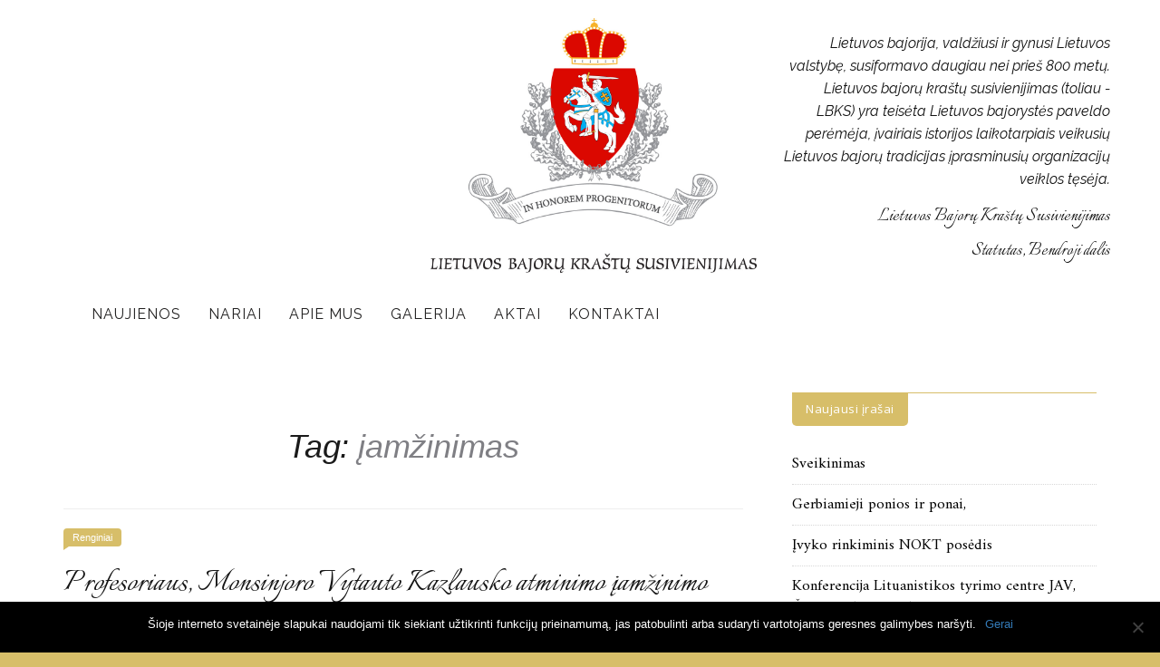

--- FILE ---
content_type: text/html; charset=UTF-8
request_url: https://lbkslietuva.eu/tag/iamzinimas/
body_size: 7081
content:

<!DOCTYPE html>
<html lang="lt-LT">
	<head>
		<meta charset="UTF-8">
		<meta name="viewport" content="width=device-width, initial-scale=1">
		<link rel="profile" href="https://gmpg.org/xfn/11">
		<meta name='robots' content='index, follow, max-image-preview:large, max-snippet:-1, max-video-preview:-1' />

	<!-- This site is optimized with the Yoast SEO plugin v20.6 - https://yoast.com/wordpress/plugins/seo/ -->
	<link media="all" href="https://lbkslietuva.eu/wp-content/cache/autoptimize/css/autoptimize_449f2c57e6b03fae962f359f1ae2a400.css" rel="stylesheet"><title>įamžinimas Archives - Lietuvos bajorų kra&scaron;tų susivienijimas</title>
	<link rel="canonical" href="https://lbkslietuva.eu/tag/iamzinimas/" />
	<meta property="og:locale" content="lt_LT" />
	<meta property="og:type" content="article" />
	<meta property="og:title" content="įamžinimas Archives - Lietuvos bajorų kra&scaron;tų susivienijimas" />
	<meta property="og:url" content="https://lbkslietuva.eu/tag/iamzinimas/" />
	<meta property="og:site_name" content="Lietuvos bajorų kra&scaron;tų susivienijimas" />
	<meta name="twitter:card" content="summary_large_image" />
	<script type="application/ld+json" class="yoast-schema-graph">{"@context":"https://schema.org","@graph":[{"@type":"CollectionPage","@id":"https://lbkslietuva.eu/tag/iamzinimas/","url":"https://lbkslietuva.eu/tag/iamzinimas/","name":"įamžinimas Archives - Lietuvos bajorų kra&scaron;tų susivienijimas","isPartOf":{"@id":"https://lbkslietuva.eu/#website"},"breadcrumb":{"@id":"https://lbkslietuva.eu/tag/iamzinimas/#breadcrumb"},"inLanguage":"lt-LT"},{"@type":"BreadcrumbList","@id":"https://lbkslietuva.eu/tag/iamzinimas/#breadcrumb","itemListElement":[{"@type":"ListItem","position":1,"name":"Home","item":"https://lbkslietuva.eu/"},{"@type":"ListItem","position":2,"name":"įamžinimas"}]},{"@type":"WebSite","@id":"https://lbkslietuva.eu/#website","url":"https://lbkslietuva.eu/","name":"Lietuvos bajorų kra&scaron;tų susivienijimas","description":"","publisher":{"@id":"https://lbkslietuva.eu/#organization"},"potentialAction":[{"@type":"SearchAction","target":{"@type":"EntryPoint","urlTemplate":"https://lbkslietuva.eu/?s={search_term_string}"},"query-input":"required name=search_term_string"}],"inLanguage":"lt-LT"},{"@type":"Organization","@id":"https://lbkslietuva.eu/#organization","name":"Lietuvos bajorų kraštų susivienijimas","url":"https://lbkslietuva.eu/","logo":{"@type":"ImageObject","inLanguage":"lt-LT","@id":"https://lbkslietuva.eu/#/schema/logo/image/","url":"https://lbkslietuva.eu/wp-content/uploads/2019/07/herbas_internetui.jpg","contentUrl":"https://lbkslietuva.eu/wp-content/uploads/2019/07/herbas_internetui.jpg","width":1144,"height":894,"caption":"Lietuvos bajorų kraštų susivienijimas"},"image":{"@id":"https://lbkslietuva.eu/#/schema/logo/image/"}}]}</script>
	<!-- / Yoast SEO plugin. -->


<link rel='dns-prefetch' href='//fonts.googleapis.com' />
<link rel="alternate" type="application/rss+xml" title="Lietuvos bajorų kra&scaron;tų susivienijimas &raquo; Įrašų RSS srautas" href="https://lbkslietuva.eu/feed/" />
<link rel="alternate" type="application/rss+xml" title="Lietuvos bajorų kra&scaron;tų susivienijimas &raquo; Komentarų RSS srautas" href="https://lbkslietuva.eu/comments/feed/" />
<link rel="alternate" type="application/rss+xml" title="Lietuvos bajorų kra&scaron;tų susivienijimas &raquo; Žymos „įamžinimas“ RSS srautas" href="https://lbkslietuva.eu/tag/iamzinimas/feed/" />










<link rel='stylesheet' id='neila-webfonts-css'  href='//fonts.googleapis.com/css?family=Karla%3A400%2C500%2C600%2C700%7CAmiri%3A400%2C700%7COpen+Sans%3A400%2C500%2C700%7CRaleway%3A400%2C400italic%2C700%2C700italic&#038;subset=latin%2Clatin-ext' type='text/css' media='all' />



<script type='text/javascript' src='https://lbkslietuva.eu/wp-includes/js/tinymce/tinymce.min.js?ver=49110-20201110' id='wp-tinymce-root-js'></script>
<script type='text/javascript' src='https://lbkslietuva.eu/wp-includes/js/tinymce/plugins/compat3x/plugin.min.js?ver=49110-20201110' id='wp-tinymce-js'></script>
<script type='text/javascript' src='https://lbkslietuva.eu/wp-includes/js/jquery/jquery.min.js?ver=3.6.0' id='jquery-core-js'></script>

<script type='text/javascript' id='photocrati_ajax-js-extra'>
/* <![CDATA[ */
var photocrati_ajax = {"url":"https:\/\/lbkslietuva.eu\/index.php?photocrati_ajax=1","rest_url":"https:\/\/lbkslietuva.eu\/wp-json\/","wp_home_url":"https:\/\/lbkslietuva.eu","wp_site_url":"https:\/\/lbkslietuva.eu","wp_root_url":"https:\/\/lbkslietuva.eu","wp_plugins_url":"https:\/\/lbkslietuva.eu\/wp-content\/plugins","wp_content_url":"https:\/\/lbkslietuva.eu\/wp-content","wp_includes_url":"https:\/\/lbkslietuva.eu\/wp-includes\/","ngg_param_slug":"nggallery","rest_nonce":"90fde674a1"};
/* ]]> */
</script>




<link rel="https://api.w.org/" href="https://lbkslietuva.eu/wp-json/" /><link rel="alternate" type="application/json" href="https://lbkslietuva.eu/wp-json/wp/v2/tags/28" /><link rel="EditURI" type="application/rsd+xml" title="RSD" href="https://lbkslietuva.eu/xmlrpc.php?rsd" />
<link rel="wlwmanifest" type="application/wlwmanifest+xml" href="https://lbkslietuva.eu/wp-includes/wlwmanifest.xml" /> 
<meta name="generator" content="WordPress 6.0.11" />

	<link rel="icon" href="https://lbkslietuva.eu/wp-content/uploads/2019/07/vytis-small-50x50.png" sizes="32x32" />
<link rel="icon" href="https://lbkslietuva.eu/wp-content/uploads/2019/07/vytis-small.png" sizes="192x192" />
<link rel="apple-touch-icon" href="https://lbkslietuva.eu/wp-content/uploads/2019/07/vytis-small.png" />
<meta name="msapplication-TileImage" content="https://lbkslietuva.eu/wp-content/uploads/2019/07/vytis-small.png" />
		
		        <link href="https://fonts.googleapis.com/css?family=Italianno&display=swap" rel="stylesheet">
        <!-- Global site tag (gtag.js) - Google Analytics -->
        <script async src="https://www.googletagmanager.com/gtag/js?id=UA-145286852-1"></script>
        <script>
            window.dataLayer = window.dataLayer || [];
            function gtag(){dataLayer.push(arguments);}
            gtag('js', new Date());

            gtag('config', 'UA-145286852-1');
        </script>

    </head>
	<body data-rsssl=1 class="archive tag tag-iamzinimas tag-28 custom-background wp-custom-logo cookies-not-set">

	<div class="boxed active">

		<!-- Top Navigation -->
				<!-- End: Navigation -->

		<div class="container">
			<header class="header" id="header">
				<div class="container">
                    <div class="row">
                        <div class="col-md-4 hidden-sm">
                        </div>
                        <div class="col-md-4 col-sm-12"
                            <a href="https://lbkslietuva.eu/" class="custom-logo-link" rel="home"><img width="1144" height="894" src="https://lbkslietuva.eu/wp-content/uploads/2019/07/herbas_internetui.jpg" class="custom-logo" alt="Lietuvos Bajorų Kraštų Susivienijimas" srcset="https://lbkslietuva.eu/wp-content/uploads/2019/07/herbas_internetui.jpg 1144w, https://lbkslietuva.eu/wp-content/uploads/2019/07/herbas_internetui-300x234.jpg 300w, https://lbkslietuva.eu/wp-content/uploads/2019/07/herbas_internetui-768x600.jpg 768w, https://lbkslietuva.eu/wp-content/uploads/2019/07/herbas_internetui-1024x800.jpg 1024w" sizes="(max-width: 1144px) 100vw, 1144px" /></a>                        </div>
                        <div class="col-md-4 col-sm-12 header-excerp">
                            <p class="text-right" style="margin-top:15px;font-style: italic;">Lietuvos bajorija, valdžiusi ir gynusi Lietuvos valstybę, susiformavo daugiau nei prieš 800 metų. Lietuvos bajorų kraštų susivienijimas (toliau - LBKS) yra teisėta Lietuvos bajorystės paveldo perėmėja, įvairiais istorijos laikotarpiais veikusių Lietuvos bajorų tradicijas įprasminusių organizacijų veiklos tęsėja.</p>
                            <p class="text-right italo" style="font-size: 24px;">Lietuvos Bajorų Kraštų Susivienijimas<br>Statutas, Bendroji dalis</p>
                        </div>
                    </div>
				</div>
			</header>
		</div>

		<!-- Navigation -->
		<div class="container">
			<nav class="navbar" role="navigation">
				<!-- Brand and toggle get grouped for better mobile display --> 
				<div class="navbar-header"> 
					<button type="button" class="navbar-toggle" data-toggle="collapse" data-target=".navbar-ex2-collapse"> 
						<span class="sr-only">Toggle navigation</span> 
						<span class="icon-bar"></span> 
						<span class="icon-bar"></span> 
						<span class="icon-bar"></span> 
					</button> 
				</div> 
				<div class="collapse navbar-collapse navbar-ex2-collapse"><ul id="menu-main" class="nav navbar-nav"><li itemscope="itemscope" itemtype="https://www.schema.org/SiteNavigationElement" id="menu-item-18" class="menu-item menu-item-type-custom menu-item-object-custom menu-item-home menu-item-18 nav-item"><a title="Naujienos" href="https://lbkslietuva.eu/" class="nav-link">Naujienos</a></li>
<li itemscope="itemscope" itemtype="https://www.schema.org/SiteNavigationElement" id="menu-item-26" class="menu-item menu-item-type-post_type menu-item-object-page menu-item-26 nav-item"><a title="Nariai" href="https://lbkslietuva.eu/nariai/" class="nav-link">Nariai</a></li>
<li itemscope="itemscope" itemtype="https://www.schema.org/SiteNavigationElement" id="menu-item-29" class="menu-item menu-item-type-post_type menu-item-object-page menu-item-29 nav-item"><a title="Apie Mus" href="https://lbkslietuva.eu/apie-mus/" class="nav-link">Apie Mus</a></li>
<li itemscope="itemscope" itemtype="https://www.schema.org/SiteNavigationElement" id="menu-item-200" class="menu-item menu-item-type-post_type menu-item-object-page menu-item-200 nav-item"><a title="Galerija" href="https://lbkslietuva.eu/galerija/" class="nav-link">Galerija</a></li>
<li itemscope="itemscope" itemtype="https://www.schema.org/SiteNavigationElement" id="menu-item-124" class="menu-item menu-item-type-post_type menu-item-object-page menu-item-124 nav-item"><a title="Aktai" href="https://lbkslietuva.eu/aktai/" class="nav-link">Aktai</a></li>
<li itemscope="itemscope" itemtype="https://www.schema.org/SiteNavigationElement" id="menu-item-17" class="menu-item menu-item-type-post_type menu-item-object-page menu-item-17 nav-item"><a title="Kontaktai" href="https://lbkslietuva.eu/kontaktai/" class="nav-link">Kontaktai</a></li>
</ul></div>			</nav>
		</div>
		<!-- End: Navigation -->

		<div class="container">
					</div>

				
			<!-- BEGIN .container -->
			<div class="container mz-sidebar-right">

			<div id="content">
				<div class="row">
					<div class="col-md-8">

	<section id="primary" class="content-area">
		<main id="main" class="site-main" role="main">

		
			<header class="page-header">
				<h1 class="page-title">Tag: <span>įamžinimas</span></h1>			</header><!-- .page-header -->

						
									<article  id="post-404" class="post-404 post type-post status-publish format-standard hentry category-renginiai tag-iamzinimas tag-kaunas tag-renginys">

						<div class="post-inner-content">


							<div class="post-cats">
								<span class="cat"><a href="https://lbkslietuva.eu/category/renginiai/" rel="category tag">Renginiai</a></span>
							</div>
							<div class="post-header italo">
								<h2><a href="https://lbkslietuva.eu/profesoriaus-monsinjoro-vytauto-kazlausko-atminimo-iamzinimo-renginys-kaune/" rel="bookmark">Profesoriaus, Monsinjoro Vytauto Kazlausko atminimo įamžinimo renginys Kaune</a></h2>
							</div>
                            <div class="post-image">
                                                            </div>
							<div class="post-entry">

								<p><img class="aligncenter size-large wp-image-406" src="https://lbkslietuva.eu/wp-content/uploads/2019/09/vkazlauskas-1024x503.jpg" alt="V. Kazlauskas" width="1024" height="503" srcset="https://lbkslietuva.eu/wp-content/uploads/2019/09/vkazlauskas-1024x503.jpg 1024w, https://lbkslietuva.eu/wp-content/uploads/2019/09/vkazlauskas-300x147.jpg 300w, https://lbkslietuva.eu/wp-content/uploads/2019/09/vkazlauskas-768x377.jpg 768w" sizes="(max-width: 1024px) 100vw, 1024px" /></p>
<p>&nbsp;</p>
<p><span style="font-weight: 400;">Lietuvos bajorų kraštų susivienijimas&nbsp; &#8211; istorinės atminties įprasminimo rėmėjas.</span></p>
<p><b>2019 m. rugsėjo 19 dieną Kaune</b><span style="font-weight: 400;"> buvo pagerbtas ir įamžintas iškilios, išskirtinės asmenybės – </span><b>profesoriaus, monsinjoro Vytauto Kazlausko (1919 – 2008)</b><span style="font-weight: 400;"> atminimas. Iš gimtosios sodybos Avikilų kaime (Marijampolės apskr.) nueitas didžiai prasmingas Gyvenimo kelias –&nbsp; kaip Lietuvos laisvės kovų dalyvis priešinosi sovietų okupacijai beveik 40 m. dirbdamas Vatikano radijo laidų lietuvių kalba organizatoriumi, redaktoriumi, laidų vedėju. Šios Vatikano radijo laidos buvo Lietuvoje ypač laukiamos, slapčia klausomos sovietų erdvėje neskelbiamos pasaulio naujienos, Lietuvos katalikų bažnyčios „Kronikos“ tekstai,&nbsp; gaivintos laisvės viltys.</span></p>
<p><span style="font-weight: 400;">Sugrįžęs į Lietuvą, profesorius aktyviai įsitraukė į Vytauto Didžiojo Universiteto atkūrimo veiklą, tapo atkuriamojo&nbsp; Senato nariu, universiteto kapelionu, Humanitarinių mokslų fakulteto dekanu. Iki šiol su pagarba prisimenamos profesoriaus Vytauto Kazlausko skaitytos įdomios, nuoširdžios paskaitos pilnutėlėse universiteto auditorijose. Kupinas viltingų idėjų, pasiaukojimo ir atjautos garbusis monsinjoras tėviškėje, vėliau ir Kaune įkūrė socialinius centrus &#8211; šeimynas „Vaiko tėviškės namai“ – juose saugią, visavertę emocinę, edukacinę aplinką rado šimtai našlaičių, beglobių vaikų.&nbsp;</span></p>
<p><span style="font-weight: 400;">Už nuopelnus Lietuvai monsinjoras Vytautas Kazlauskas apdovanotas Didžiojo Lietuvos kunigaikščio Gedimino 4-ojo laipsnio ordinu, jam suteiktas Marijampolės rajono Garbės piliečio vardas.&nbsp;</span></p>
<p><span style="font-weight: 400;">(Parengta pagal: </span><i><span style="font-weight: 400;">A. Buškevičienė, V. Kubilius monografija „Monsinjoras Vytautas Kazlauskas: Tiesa padarys jus laisvus“ 2010 m. Kaunas, Pasaulio lietuvių centras.</span></i><span style="font-weight: 400;">)</span></p>
								
							</div>

						</div><!-- end: post-inner-content -->

					</article>

			
			
		
		</main><!-- #main -->
	</section><!-- #primary -->

				</div>

				
			            

				<div class="col-md-4">
					<div id="sidebar" class="sidebar">

						
		<div id="recent-posts-2" class="widget widget_recent_entries">
		<div class="widget-title"><span>Naujausi įrašai</span></div>
		<ul>
											<li>
					<a href="https://lbkslietuva.eu/sveikinimas-4/">Sveikinimas</a>
									</li>
											<li>
					<a href="https://lbkslietuva.eu/gerbiamieji-ponios-ir-ponai/">Gerbiamieji ponios ir ponai,</a>
									</li>
											<li>
					<a href="https://lbkslietuva.eu/ivyko-rinkiminis-nokt-posedis/">Įvyko rinkiminis NOKT posėdis</a>
									</li>
											<li>
					<a href="https://lbkslietuva.eu/konferencija-lituanistikos-tyrimo-centre-jav-cikagoje-lemonte/">Konferencija Lituanistikos tyrimo centre JAV, Čikagoje (Lemonte)</a>
									</li>
											<li>
					<a href="https://lbkslietuva.eu/bajorystes-pripazinimo-aktu-iteikimo-iskilmes-paleveneje-2/">Bajorystės pripažinimo aktų įteikimo iškilmės Palėvenėje</a>
									</li>
					</ul>

		</div><div id="categories-2" class="widget widget_categories"><div class="widget-title"><span>Kategorijos</span></div>
			<ul>
					<li class="cat-item cat-item-48"><a href="https://lbkslietuva.eu/category/lbks/">LBKS</a>
</li>
	<li class="cat-item cat-item-34"><a href="https://lbkslietuva.eu/category/paroda/">Paroda</a>
</li>
	<li class="cat-item cat-item-3"><a href="https://lbkslietuva.eu/category/renginiai/">Renginiai</a>
</li>
	<li class="cat-item cat-item-25"><a href="https://lbkslietuva.eu/category/straipsniai/">Straipsniai</a>
</li>
	<li class="cat-item cat-item-52"><a href="https://lbkslietuva.eu/category/sveikinimai/">Sveikinimai</a>
</li>
			</ul>

			</div><div id="search-2" class="widget widget_search"><div class="widget-title"><span>Paieška</span></div>
<form role="search" method="get" class="form-search" action="https://lbkslietuva.eu/">

  <div class="input-group">

  	<label class="screen-reader-text" for="s">Search for:</label>
    <input type="text" class="form-control search-query" placeholder="Paieškos terminas" value="" name="s" title="Search for:" />
    <span class="input-group-btn">
      <button type="submit" class="btn btn-default btn-search" name="submit" id="searchsubmit" value="Search"><i class="fa fa-search"></i></button>
    </span>

  </div>

</form></div><div id="custom_html-2" class="widget_text widget widget_custom_html"><div class="textwidget custom-html-widget"><div class="text-center">
	<a href="http://www.kaunokrastobajorai.lt/" target="_blank" rel="nofollow noopener"><img src="https://lbkslietuva.eu/wp-content/uploads/2019/07/Kauno_bajorai_reklaminis.jpg" border="0" alt="Kauno Bajorai" width="120" height="60" /></a> <a href="https://www.ldk-atmintis.lt/" target="_blank" rel="nofollow noopener"><img src="https://lbkslietuva.eu/wp-content/uploads/2020/03/ldk_atmintis_reklaminis.jpg" border="0" alt="LDK atmintis" width="120" height="60" /></a> 
</div></div></div><div id="custom_html-4" class="widget_text widget widget_custom_html"><div class="widget-title"><span>Padėkos</span></div><div class="textwidget custom-html-widget"><div class="text-center">
<a href="https://lbkslietuva.eu/wp-content/uploads/2025/12/nokt-padeka-mini.jpg"><img width="300" src="https://lbkslietuva.eu/wp-content/uploads/2025/12/nokt-padeka.jpg" class="image wp-image-501 attachment-medium size-medium" alt="NOKT Padėka" style="max-width: 100%; height: auto;" title="Padėka"></a><br><br>
<a href="https://lbkslietuva.eu/wp-content/uploads/2025/03/noktpadeka_mini.jpg"><img width="300" src="https://lbkslietuva.eu/wp-content/uploads/2025/03/noktpadeka.jpg" class="image wp-image-501 attachment-medium size-medium" alt="Padėka Melno sutartis" style="max-width: 100%; height: auto;" title="Padėka"></a><br><br>
<a href="https://lbkslietuva.eu/wp-content/uploads/2025/03/ktkc_padeka_mini.jpg"><img width="300" src="https://lbkslietuva.eu/wp-content/uploads/2025/03/ktkc_padeka.jpg" class="image wp-image-501 attachment-medium size-medium" alt="Padėka Melno sutartis" style="max-width: 100%; height: auto;" title="Padėka"></a><br><br>
<a href="https://lbkslietuva.eu/wp-content/uploads/2025/03/svdc_padeka_min.jpg"><img width="300" src="https://lbkslietuva.eu/wp-content/uploads/2025/03/svdc_padeka.jpg" class="image wp-image-501 attachment-medium size-medium" alt="Padėka Melno sutartis" style="max-width: 100%; height: auto;" title="Padėka"></a><br><br>
<a href="https://lbkslietuva.eu/wp-content/uploads/2022/10/padeka-Melno-sutartis-2022.jpg"><img width="330" src="https://lbkslietuva.eu/wp-content/uploads/2022/10/padeka-Melno-sutartis-2022.jpg" class="image wp-image-501  attachment-medium size-medium" alt="Padėka Melno sutartis" style="max-width: 100%; height: auto;" title="Padėka Melno sutartis"></a><br><br>
<a href="https://lbkslietuva.eu/wp-content/uploads/2020/01/Padėka-“ARKA”-rotated.jpg"><img width="330" src="https://lbkslietuva.eu/wp-content/uploads/2020/01/Padėka-“ARKA”-rotated.jpg" class="image wp-image-501  attachment-medium size-medium" alt="Padėka ARKA" style="max-width: 100%; height: auto;" title="Padėka “ARKA”"></a><br><br>
<a href="https://lbkslietuva.eu/wp-content/uploads/2019/11/padeka-lietuvos-bajoru-krastu-susivienijimui-jftB1sm.jpg"><img width="212" height="300" src="https://lbkslietuva.eu/wp-content/uploads/2019/11/padeka-lietuvos-bajoru-krastu-susivienijimui-jftB1sm-212x300.jpg" class="image wp-image-501  attachment-medium size-medium" alt="Padėka Lietuvos bajorų kraštų susivienijimui" style="max-width: 100%; height: auto;" title="Padėkos" srcset="https://lbkslietuva.eu/wp-content/uploads/2019/11/padeka-lietuvos-bajoru-krastu-susivienijimui-jftB1sm-212x300.jpg 212w, https://lbkslietuva.eu/wp-content/uploads/2019/11/padeka-lietuvos-bajoru-krastu-susivienijimui-jftB1sm-565x800.jpg 565w, https://lbkslietuva.eu/wp-content/uploads/2019/11/padeka-lietuvos-bajoru-krastu-susivienijimui-jftB1sm-768x1087.jpg 768w, https://lbkslietuva.eu/wp-content/uploads/2019/11/padeka-lietuvos-bajoru-krastu-susivienijimui-jftB1sm.jpg 826w" sizes="(max-width: 212px) 100vw, 212px"></a><br><br>
<a href="https://lbkslietuva.eu/wp-content/uploads/2019/11/Padėka-nuo-KTKC-Giminės-Medis-2019.jpg"><img width="216" height="300" src="https://lbkslietuva.eu/wp-content/uploads/2019/11/Padėka-nuo-KTKC-Giminės-Medis-2019.jpg" class="image wp-image-501  attachment-medium size-medium" alt="Padėka Giminės Medis 2019" style="max-width: 100%; height: auto;" title="Padėka Giminės Medis 2019"></a></div></div></div>					</div>
				</div>
				
			

				</div><!-- END #content -->
			
			</div><!-- END .row -->
		
		</div><!-- END .container -->

		<footer class="mz-footer" id="footer">

			<!-- footer widgets -->
			<div class="container footer-inner">
				<div class="row row-gutter">
					
					</div>
			</div>

			<div class="footer-wide">
					
	
	<div class="footer-wide-widgets">

		<!-- left widget -->
		
				<div id="siteorigin-panels-builder-3" class="widget widget_siteorigin-panels-builder"><div id="pl-w6942ec515ae93"  class="panel-layout" ><div id="pg-w6942ec515ae93-0"  class="panel-grid panel-has-style" ><div class="panel-row-style panel-row-style-for-w6942ec515ae93-0" ><div id="pgc-w6942ec515ae93-0-0"  class="panel-grid-cell panel-grid-cell-empty" ></div><div id="pgc-w6942ec515ae93-0-1"  class="panel-grid-cell" ><div id="panel-w6942ec515ae93-0-1-0" class="so-panel widget widget_sow-editor panel-first-child panel-last-child" data-index="0" ><div class="panel-widget-style panel-widget-style-for-w6942ec515ae93-0-1-0" ><div
			
			class="so-widget-sow-editor so-widget-sow-editor-base"
			
		>
<div class="siteorigin-widget-tinymce textwidget">
	<p><span style="color: #ffffff;">Asociacija „Lietuvos bajorų kraštų susivienijimas“</span></p>
<p><span style="color: #ffffff;">Įmonės kodas 305170290</span></p>
<p><span style="color: #ffffff;">Sąskaitos numeris LT28 7044 0600 0829 6392</span></p>
</div>
</div></div></div></div></div></div></div></div>
		
	</div>			</div>

			<div class="footer-bottom">
				    <div class="site-info">
        Svetainės turinys, ženklai, informacija priklauso Lietuvos bajorų kraštų susivienijimui. &copy; 2026 m. Kopijuoti draudžiama.
    </div><!-- .site-info -->

    			</div>
		</footer>

	</div>

		<!-- back to top button -->
		<p id="back-top">
			<a href="#top"><i class="fa fa-angle-up"></i></a>
		</p>

		

<script type='text/javascript' id='contact-form-7-js-extra'>
/* <![CDATA[ */
var wpcf7 = {"api":{"root":"https:\/\/lbkslietuva.eu\/wp-json\/","namespace":"contact-form-7\/v1"}};
/* ]]> */
</script>

<script type='text/javascript' id='cookie-notice-front-js-before'>
var cnArgs = {"ajaxUrl":"https:\/\/lbkslietuva.eu\/wp-admin\/admin-ajax.php","nonce":"bddf777738","hideEffect":"fade","position":"bottom","onScroll":false,"onScrollOffset":100,"onClick":false,"cookieName":"cookie_notice_accepted","cookieTime":7862400,"cookieTimeRejected":2592000,"globalCookie":false,"redirection":false,"cache":false,"revokeCookies":false,"revokeCookiesOpt":"automatic"};
</script>

<script type='text/javascript' id='ngg_common-js-extra'>
/* <![CDATA[ */

var nextgen_lightbox_settings = {"static_path":"https:\/\/lbkslietuva.eu\/wp-content\/plugins\/nextgen-gallery\/static\/Lightbox\/{placeholder}","context":"nextgen_and_wp_images"};
/* ]]> */
</script>





		<!-- Cookie Notice plugin v2.5.4 by Hu-manity.co https://hu-manity.co/ -->
		<div id="cookie-notice" role="dialog" class="cookie-notice-hidden cookie-revoke-hidden cn-position-bottom" aria-label="Cookie Notice" style="background-color: rgba(0,0,0,1);"><div class="cookie-notice-container" style="color: #fff"><span id="cn-notice-text" class="cn-text-container">Šioje interneto svetainėje slapukai naudojami tik siekiant užtikrinti funkcijų prieinamumą, jas patobulinti arba sudaryti vartotojams geresnes galimybes naršyti.</span><span id="cn-notice-buttons" class="cn-buttons-container"><a href="#" id="cn-accept-cookie" data-cookie-set="accept" class="cn-set-cookie cn-button cn-button-custom button" aria-label="Gerai">Gerai</a></span><span id="cn-close-notice" data-cookie-set="accept" class="cn-close-icon" title="No"></span></div>
			
		</div>
		<!-- / Cookie Notice plugin -->
	<script defer src="https://lbkslietuva.eu/wp-content/cache/autoptimize/js/autoptimize_c24524d8550281b617aec7e98af1edb2.js"></script></body>
</html>